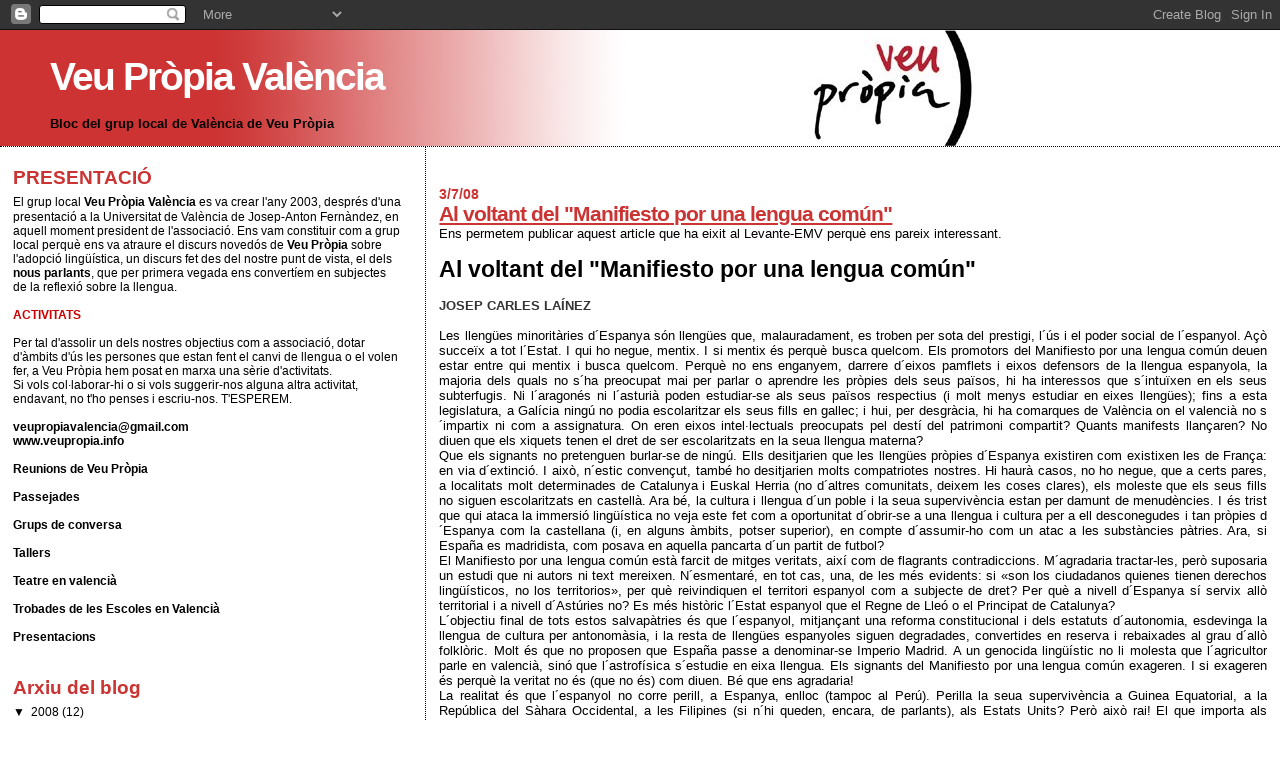

--- FILE ---
content_type: text/html; charset=UTF-8
request_url: https://veupropiavalencia.blogspot.com/2008/
body_size: 15289
content:
<!DOCTYPE html>
<html dir='ltr'>
<head>
<link href='https://www.blogger.com/static/v1/widgets/2944754296-widget_css_bundle.css' rel='stylesheet' type='text/css'/>
<meta content='text/html; charset=UTF-8' http-equiv='Content-Type'/>
<meta content='blogger' name='generator'/>
<link href='https://veupropiavalencia.blogspot.com/favicon.ico' rel='icon' type='image/x-icon'/>
<link href='http://veupropiavalencia.blogspot.com/2008/' rel='canonical'/>
<link rel="alternate" type="application/atom+xml" title="Veu Pròpia València - Atom" href="https://veupropiavalencia.blogspot.com/feeds/posts/default" />
<link rel="alternate" type="application/rss+xml" title="Veu Pròpia València - RSS" href="https://veupropiavalencia.blogspot.com/feeds/posts/default?alt=rss" />
<link rel="service.post" type="application/atom+xml" title="Veu Pròpia València - Atom" href="https://www.blogger.com/feeds/4591925357043209782/posts/default" />
<!--Can't find substitution for tag [blog.ieCssRetrofitLinks]-->
<meta content='http://veupropiavalencia.blogspot.com/2008/' property='og:url'/>
<meta content='Veu Pròpia València' property='og:title'/>
<meta content='Bloc del grup local de València de Veu Pròpia' property='og:description'/>
<title>Veu Pròpia València: 2008</title>
<style id='page-skin-1' type='text/css'><!--
/*
* Blogger Template Style
*
* Sand Dollar
* by Jason Sutter
* Updated by Blogger Team
*/
body {
margin:0px;
padding:0px;
background:#ffffff;
color:#000000;
font-size: small;
}
#outer-wrapper {
font:normal normal 100% Arial, sans-serif;
}
a {
color:#CC3333;
}
a:hover {
color:#CC3333;
}
a img {
border-width: 0;
}
#content-wrapper {
padding-top: 0;
padding-right: 1em;
padding-bottom: 0;
padding-left: 1em;
}
@media all  {
div#main {
float:right;
width:66%;
padding-top:30px;
padding-right:0;
padding-bottom:10px;
padding-left:1em;
border-left:dotted 1px #000000;
word-wrap: break-word; /* fix for long text breaking sidebar float in IE */
overflow: hidden;     /* fix for long non-text content breaking IE sidebar float */
}
div#sidebar {
margin-top:20px;
margin-right:0px;
margin-bottom:0px;
margin-left:0;
padding:0px;
text-align:left;
float: left;
width: 31%;
word-wrap: break-word; /* fix for long text breaking sidebar float in IE */
overflow: hidden;     /* fix for long non-text content breaking IE sidebar float */
}
}
@media handheld  {
div#main {
float:none;
width:90%;
}
div#sidebar {
padding-top:30px;
padding-right:7%;
padding-bottom:10px;
padding-left:3%;
}
}
#header {
padding-top:0px;
padding-right:0px;
padding-bottom:0px;
padding-left:0px;
margin-top:0px;
margin-right:0px;
margin-bottom:0px;
margin-left:0px;
border-bottom:dotted 1px #000000;
background:#ffffff;
}
h1 a:link  {
text-decoration:none;
color:#ffffff
}
h1 a:visited  {
text-decoration:none;
color:#ffffff
}
h1,h2,h3 {
margin: 0;
}
h1 {
padding-top:25px;
padding-right:0px;
padding-bottom:10px;
padding-left:5%;
color:#ffffff;
background:#CC3333;
font:normal bold 300% Arial, sans-serif;
letter-spacing:-2px;
}
h3.post-title {
color:#CC3333;
font:normal bold 160% Arial, sans-serif;
letter-spacing:-1px;
}
h3.post-title a,
h3.post-title a:visited {
color: #CC3333;
}
h2.date-header  {
margin-top:10px;
margin-right:0px;
margin-bottom:0px;
margin-left:0px;
color:#CC3333;
font: normal bold 105% Arial, sans-serif;
}
h4 {
color:#aa0033;
}
#sidebar h2 {
color:#CC3333;
margin:0px;
padding:0px;
font:normal bold 150% Arial, sans-serif;
}
#sidebar .widget {
margin-top:0px;
margin-right:0px;
margin-bottom:33px;
margin-left:0px;
padding-top:0px;
padding-right:0px;
padding-bottom:0px;
padding-left:0px;
font-size:95%;
}
#sidebar ul {
list-style-type:none;
padding-left: 0;
margin-top: 0;
}
#sidebar li {
margin-top:0px;
margin-right:0px;
margin-bottom:0px;
margin-left:0px;
padding-top:0px;
padding-right:0px;
padding-bottom:0px;
padding-left:0px;
list-style-type:none;
font-size:95%;
}
.description {
padding:0px;
margin-top:7px;
margin-right:12%;
margin-bottom:7px;
margin-left:5%;
color:#000000;
background:transparent;
font:bold 100% Verdana,Sans-Serif;
}
.post {
margin-top:0px;
margin-right:0px;
margin-bottom:30px;
margin-left:0px;
}
.post strong {
color:#000000;
font-weight:bold;
}
pre,code {
color:#000000;
}
strike {
color:#000000;
}
.post-footer  {
padding:0px;
margin:0px;
color:#000000;
font-size:80%;
}
.post-footer a {
border:none;
color:#CC3333;
text-decoration:none;
}
.post-footer a:hover {
text-decoration:underline;
}
#comments {
padding:0px;
font-size:110%;
font-weight:bold;
}
.comment-author {
margin-top: 10px;
}
.comment-body {
font-size:100%;
font-weight:normal;
color:black;
}
.comment-footer {
padding-bottom:20px;
color:#000000;
font-size:80%;
font-weight:normal;
display:inline;
margin-right:10px
}
.deleted-comment  {
font-style:italic;
color:gray;
}
.comment-link  {
margin-left:.6em;
}
.profile-textblock {
clear: both;
margin-left: 0;
}
.profile-img {
float: left;
margin-top: 0;
margin-right: 5px;
margin-bottom: 5px;
margin-left: 0;
border: 2px solid #CC3333;
}
#sidebar a:link  {
color:#000000;
text-decoration:none;
}
#sidebar a:active  {
color:#ff0000;
text-decoration:none;
}
#sidebar a:visited  {
color:sidebarlinkcolor;
text-decoration:none;
}
#sidebar a:hover {
color:#CC3333;
text-decoration:none;
}
.feed-links {
clear: both;
line-height: 2.5em;
}
#blog-pager-newer-link {
float: left;
}
#blog-pager-older-link {
float: right;
}
#blog-pager {
text-align: center;
}
.clear {
clear: both;
}
.widget-content {
margin-top: 0.5em;
}
/** Tweaks for layout editor preview */
body#layout #outer-wrapper {
margin-top: 0;
}
body#layout #main,
body#layout #sidebar {
margin-top: 10px;
padding-top: 0;
}

--></style>
<link href='https://www.blogger.com/dyn-css/authorization.css?targetBlogID=4591925357043209782&amp;zx=6efbd81b-5eae-4031-b92f-563d0a7f18ab' media='none' onload='if(media!=&#39;all&#39;)media=&#39;all&#39;' rel='stylesheet'/><noscript><link href='https://www.blogger.com/dyn-css/authorization.css?targetBlogID=4591925357043209782&amp;zx=6efbd81b-5eae-4031-b92f-563d0a7f18ab' rel='stylesheet'/></noscript>
<meta name='google-adsense-platform-account' content='ca-host-pub-1556223355139109'/>
<meta name='google-adsense-platform-domain' content='blogspot.com'/>

</head>
<body>
<div class='navbar section' id='navbar'><div class='widget Navbar' data-version='1' id='Navbar1'><script type="text/javascript">
    function setAttributeOnload(object, attribute, val) {
      if(window.addEventListener) {
        window.addEventListener('load',
          function(){ object[attribute] = val; }, false);
      } else {
        window.attachEvent('onload', function(){ object[attribute] = val; });
      }
    }
  </script>
<div id="navbar-iframe-container"></div>
<script type="text/javascript" src="https://apis.google.com/js/platform.js"></script>
<script type="text/javascript">
      gapi.load("gapi.iframes:gapi.iframes.style.bubble", function() {
        if (gapi.iframes && gapi.iframes.getContext) {
          gapi.iframes.getContext().openChild({
              url: 'https://www.blogger.com/navbar/4591925357043209782?origin\x3dhttps://veupropiavalencia.blogspot.com',
              where: document.getElementById("navbar-iframe-container"),
              id: "navbar-iframe"
          });
        }
      });
    </script><script type="text/javascript">
(function() {
var script = document.createElement('script');
script.type = 'text/javascript';
script.src = '//pagead2.googlesyndication.com/pagead/js/google_top_exp.js';
var head = document.getElementsByTagName('head')[0];
if (head) {
head.appendChild(script);
}})();
</script>
</div></div>
<div id='outer-wrapper'><div id='wrap2'>
<!-- skip links for text browsers -->
<span id='skiplinks' style='display:none;'>
<a href='#main'>skip to main </a> |
      <a href='#sidebar'>skip to sidebar</a>
</span>
<div id='header-wrapper'>
<div class='header section' id='header'><div class='widget Header' data-version='1' id='Header1'>
<div id="header-inner" style="background-image: url(&quot;//photos1.blogger.com/x/blogger2/5686/560537763310938/1600/z/378020/gse_multipart31287.jpg&quot;); background-position: left; width: 1000px; min-height: 116px; _height: 116px; background-repeat: no-repeat; ">
<div class='titlewrapper' style='background: transparent'>
<h1 class='title' style='background: transparent; border-width: 0px'>
<a href='https://veupropiavalencia.blogspot.com/'>
Veu Pròpia València
</a>
</h1>
</div>
<div class='descriptionwrapper'>
<p class='description'><span>Bloc del grup local de València de Veu Pròpia</span></p>
</div>
</div>
</div></div>
</div>
<div id='content-wrapper'>
<div id='crosscol-wrapper' style='text-align:center'>
<div class='crosscol no-items section' id='crosscol'></div>
</div>
<div id='main-wrapper'>
<div class='main section' id='main'><div class='widget Blog' data-version='1' id='Blog1'>
<div class='blog-posts hfeed'>

          <div class="date-outer">
        
<h2 class='date-header'><span>3/7/08</span></h2>

          <div class="date-posts">
        
<div class='post-outer'>
<div class='post hentry uncustomized-post-template' itemprop='blogPost' itemscope='itemscope' itemtype='http://schema.org/BlogPosting'>
<meta content='4591925357043209782' itemprop='blogId'/>
<meta content='6893756509387452424' itemprop='postId'/>
<a name='6893756509387452424'></a>
<h3 class='post-title entry-title' itemprop='name'>
<a href='https://veupropiavalencia.blogspot.com/2008/07/al-voltant-del-manifiesto-por-una.html'>Al voltant del "Manifiesto por una lengua común"</a>
</h3>
<div class='post-header'>
<div class='post-header-line-1'></div>
</div>
<div class='post-body entry-content' id='post-body-6893756509387452424' itemprop='description articleBody'>
Ens permetem publicar aquest article que ha eixit al Levante-EMV perquè ens pareix interessant.<br /><br /><span style="font-weight: bold;font-size:180%;" >Al voltant del "Manifiesto por una lengua común"</span><br /><b style="color: rgb(51, 51, 51);"><br />JOSEP CARLES LAÍNEZ</b><br /><br /><div style="text-align: justify;">Les llengües minoritàries d&#180;Espanya són llengües que, malauradament, es troben per sota del prestigi, l&#180;ús i el poder social de l&#180;espanyol. Açò succeïx a tot l&#180;Estat. I qui ho negue, mentix. I si mentix és perquè busca quelcom. Els promotors del Manifiesto por una lengua común deuen estar entre qui mentix i busca quelcom. Perquè no ens enganyem, darrere d&#180;eixos pamflets i eixos defensors de la llengua espanyola, la majoria dels quals no s&#180;ha preocupat mai per parlar o aprendre les pròpies dels seus països, hi ha interessos que s&#180;intuïxen en els seus subterfugis. Ni l&#180;aragonés ni l&#180;asturià poden estudiar-se als seus països respectius (i molt menys estudiar en eixes llengües); fins a esta legislatura, a Galícia ningú no podia escolaritzar els seus fills en gallec; i hui, per desgràcia, hi ha comarques de València on el valencià no s&#180;impartix ni com a assignatura. On eren eixos intel&#183;lectuals preocupats pel destí del patrimoni compartit? Quants manifests llançaren? No diuen que els xiquets tenen el dret de ser escolaritzats en la seua llengua materna?<br />Que els signants no pretenguen burlar-se de ningú. Ells desitjarien que les llengües pròpies d&#180;Espanya existiren com existixen les de França: en via d&#180;extinció. I això, n&#180;estic convençut, també ho desitjarien molts compatriotes nostres. Hi haurà casos, no ho negue, que a certs pares, a localitats molt determinades de Catalunya i Euskal Herria (no d&#180;altres comunitats, deixem les coses clares), els moleste que els seus fills no siguen escolaritzats en castellà. Ara bé, la cultura i llengua d&#180;un poble i la seua supervivència estan per damunt de menudències. I és trist que qui ataca la immersió lingüística no veja este fet com a oportunitat d&#180;obrir-se a una llengua i cultura per a ell desconegudes i tan pròpies d&#180;Espanya com la castellana (i, en alguns àmbits, potser superior), en compte d&#180;assumir-ho com un atac a les substàncies pàtries. Ara, si España es madridista, com posava en aquella pancarta d&#180;un partit de futbol?<br />El Manifiesto por una lengua común està farcit de mitges veritats, així com de flagrants contradiccions. M&#180;agradaria tractar-les, però suposaria un estudi que ni autors ni text mereixen. N&#180;esmentaré, en tot cas, una, de les més evidents: si &#171;son los ciudadanos quienes tienen derechos lingüísticos, no los territorios&#187;, per què reivindiquen el territori espanyol com a subjecte de dret? Per què a nivell d&#180;Espanya sí servix allò territorial i a nivell d&#180;Astúries no? Es més històric l&#180;Estat espanyol que el Regne de Lleó o el Principat de Catalunya?<br />L&#180;objectiu final de tots estos salvapàtries és que l&#180;espanyol, mitjançant una reforma constitucional i dels estatuts d&#180;autonomia, esdevinga la llengua de cultura per antonomàsia, i la resta de llengües espanyoles siguen degradades, convertides en reserva i rebaixades al grau d&#180;allò folklòric. Molt és que no proposen que España passe a denominar-se Imperio Madrid. A un genocida lingüístic no li molesta que l&#180;agricultor parle en valencià, sinó que l&#180;astrofísica s&#180;estudie en eixa llengua. Els signants del Manifiesto por una lengua común exageren. I si exageren és perquè la veritat no és (que no és) com diuen. Bé que ens agradaria!<br />La realitat és que l&#180;espanyol no corre perill, a Espanya, enlloc (tampoc al Perú). Perilla la seua supervivència a Guinea Equatorial, a la República del Sàhara Occidental, a les Filipines (si n&#180;hi queden, encara, de parlants), als Estats Units? Però això rai! El que importa als patriotes és que Catalunya, Galícia, etc., perden les seues llengües, perquè en llur ceguesa no poden tolerar la diversitat en els seus múltiples matisos, ni la igualtat dels ciutadans. Però, sobretot, són incapaços d&#180;imaginar una Espanya rica, tolerant i plurilingüe. Qui és, doncs, el perill?<br /></div><br /><div style="text-align: right;">Publicat al Levante-EMV del 3 de juliol de 2008.<br /></div>
<div style='clear: both;'></div>
</div>
<div class='post-footer'>
<div class='post-footer-line post-footer-line-1'>
<span class='post-author vcard'>
Publicat per
<span class='fn' itemprop='author' itemscope='itemscope' itemtype='http://schema.org/Person'>
<span itemprop='name'>Veu Pròpia València</span>
</span>
</span>
<span class='post-timestamp'>
a
<meta content='http://veupropiavalencia.blogspot.com/2008/07/al-voltant-del-manifiesto-por-una.html' itemprop='url'/>
<a class='timestamp-link' href='https://veupropiavalencia.blogspot.com/2008/07/al-voltant-del-manifiesto-por-una.html' rel='bookmark' title='permanent link'><abbr class='published' itemprop='datePublished' title='2008-07-03T22:18:00+02:00'>22:18</abbr></a>
</span>
<span class='post-comment-link'>
<a class='comment-link' href='https://www.blogger.com/comment/fullpage/post/4591925357043209782/6893756509387452424' onclick=''>
3 comentaris:
  </a>
</span>
<span class='post-icons'>
<span class='item-control blog-admin pid-1094219604'>
<a href='https://www.blogger.com/post-edit.g?blogID=4591925357043209782&postID=6893756509387452424&from=pencil' title='Modificar el missatge'>
<img alt='' class='icon-action' height='18' src='https://resources.blogblog.com/img/icon18_edit_allbkg.gif' width='18'/>
</a>
</span>
</span>
<div class='post-share-buttons goog-inline-block'>
</div>
</div>
<div class='post-footer-line post-footer-line-2'>
<span class='post-labels'>
</span>
</div>
<div class='post-footer-line post-footer-line-3'>
<span class='post-location'>
</span>
</div>
</div>
</div>
</div>

          </div></div>
        

          <div class="date-outer">
        
<h2 class='date-header'><span>28/5/08</span></h2>

          <div class="date-posts">
        
<div class='post-outer'>
<div class='post hentry uncustomized-post-template' itemprop='blogPost' itemscope='itemscope' itemtype='http://schema.org/BlogPosting'>
<meta content='4591925357043209782' itemprop='blogId'/>
<meta content='211890631060765692' itemprop='postId'/>
<a name='211890631060765692'></a>
<h3 class='post-title entry-title' itemprop='name'>
<a href='https://veupropiavalencia.blogspot.com/2008/05/passejada-per-lhorta.html'>PASSEJADA PER L'HORTA</a>
</h3>
<div class='post-header'>
<div class='post-header-line-1'></div>
</div>
<div class='post-body entry-content' id='post-body-211890631060765692' itemprop='description articleBody'>
<strong>El diumenge 8 de juny farem una passejada per l'horta que començarà a les 10 del matí al camí de Montcada i finalitzarà al voltant de les 12&#180;30 al mateix lloc d'eixida. Anirem fins a Borbotó (antiga alqueria àrab) on esmorzarem a la plaça de la Morera. </strong><strong>Coneixerem les antigues alqueries i com s'hi vivia, els cultius i treballs tradicionals (xufa, tabac, morera... ) i el desenvolupament de l'horta amb el pas del temps.</strong> <br /><strong>El preu per persona és de 4 euros.</strong><br /><strong></strong><br />El recorregut total serà d'uns 7 kms per camins a la vora de l'horta, d'una gran bellesa paisatgística.<br />No oblideu portar l'esmorzar (entrepà o el que vulgueu) i aigua, així com una gorra o un barret si fa sol.<br /><div>   </div><strong>El punt exacte des d'on eixirem serà el Camí de Montcada amb el carrer Riu Bidasoa</strong> (hi ha enfront un solar amb una alqueria per a poder aparcar qui vulga apropar-se amb cotxe). També podeu anar amb autobús o amb bici. La línia que porta al Camí de Montcada es la 26, que pot agafar-se al centre, al carrer Poeta Querol.<br /><br />Si voleu vindre, confirmeu l'assistència al correu electrònic veupropiavalencia@gmail.com<br /><div style="text-align: justify;"> </div><br /><div style="text-align: justify;"> </div><strong></strong>
<div style='clear: both;'></div>
</div>
<div class='post-footer'>
<div class='post-footer-line post-footer-line-1'>
<span class='post-author vcard'>
Publicat per
<span class='fn' itemprop='author' itemscope='itemscope' itemtype='http://schema.org/Person'>
<span itemprop='name'>Veu Pròpia València</span>
</span>
</span>
<span class='post-timestamp'>
a
<meta content='http://veupropiavalencia.blogspot.com/2008/05/passejada-per-lhorta.html' itemprop='url'/>
<a class='timestamp-link' href='https://veupropiavalencia.blogspot.com/2008/05/passejada-per-lhorta.html' rel='bookmark' title='permanent link'><abbr class='published' itemprop='datePublished' title='2008-05-28T18:25:00+02:00'>18:25</abbr></a>
</span>
<span class='post-comment-link'>
<a class='comment-link' href='https://www.blogger.com/comment/fullpage/post/4591925357043209782/211890631060765692' onclick=''>
1 comentari:
  </a>
</span>
<span class='post-icons'>
<span class='item-control blog-admin pid-1094219604'>
<a href='https://www.blogger.com/post-edit.g?blogID=4591925357043209782&postID=211890631060765692&from=pencil' title='Modificar el missatge'>
<img alt='' class='icon-action' height='18' src='https://resources.blogblog.com/img/icon18_edit_allbkg.gif' width='18'/>
</a>
</span>
</span>
<div class='post-share-buttons goog-inline-block'>
</div>
</div>
<div class='post-footer-line post-footer-line-2'>
<span class='post-labels'>
</span>
</div>
<div class='post-footer-line post-footer-line-3'>
<span class='post-location'>
</span>
</div>
</div>
</div>
</div>

          </div></div>
        

          <div class="date-outer">
        
<h2 class='date-header'><span>10/5/08</span></h2>

          <div class="date-posts">
        
<div class='post-outer'>
<div class='post hentry uncustomized-post-template' itemprop='blogPost' itemscope='itemscope' itemtype='http://schema.org/BlogPosting'>
<meta content='4591925357043209782' itemprop='blogId'/>
<meta content='1821624319685249321' itemprop='postId'/>
<a name='1821624319685249321'></a>
<h3 class='post-title entry-title' itemprop='name'>
<a href='https://veupropiavalencia.blogspot.com/2008/05/ajornament-de-la-passejada-republicana.html'>AJORNAMENT DE LA PASSEJADA DEL 8 DE MAIG</a>
</h3>
<div class='post-header'>
<div class='post-header-line-1'></div>
</div>
<div class='post-body entry-content' id='post-body-1821624319685249321' itemprop='description articleBody'>
<div style="text-align: justify;">Hola a tots!<br />Hem decidit ajornar la passejada d'aquest diumenge 11 de maig, per al diumenge 18 de maig, ja que sembla que demà continuarà plovent.<br />L'hora i el lloc seran els mateixos, a les 11 h. del matí,  a la porta de l'ajuntament de València.<br />Us esperem.<br /></div>
<div style='clear: both;'></div>
</div>
<div class='post-footer'>
<div class='post-footer-line post-footer-line-1'>
<span class='post-author vcard'>
Publicat per
<span class='fn' itemprop='author' itemscope='itemscope' itemtype='http://schema.org/Person'>
<span itemprop='name'>Veu Pròpia València</span>
</span>
</span>
<span class='post-timestamp'>
a
<meta content='http://veupropiavalencia.blogspot.com/2008/05/ajornament-de-la-passejada-republicana.html' itemprop='url'/>
<a class='timestamp-link' href='https://veupropiavalencia.blogspot.com/2008/05/ajornament-de-la-passejada-republicana.html' rel='bookmark' title='permanent link'><abbr class='published' itemprop='datePublished' title='2008-05-10T13:37:00+02:00'>13:37</abbr></a>
</span>
<span class='post-comment-link'>
<a class='comment-link' href='https://www.blogger.com/comment/fullpage/post/4591925357043209782/1821624319685249321' onclick=''>
1 comentari:
  </a>
</span>
<span class='post-icons'>
<span class='item-control blog-admin pid-1094219604'>
<a href='https://www.blogger.com/post-edit.g?blogID=4591925357043209782&postID=1821624319685249321&from=pencil' title='Modificar el missatge'>
<img alt='' class='icon-action' height='18' src='https://resources.blogblog.com/img/icon18_edit_allbkg.gif' width='18'/>
</a>
</span>
</span>
<div class='post-share-buttons goog-inline-block'>
</div>
</div>
<div class='post-footer-line post-footer-line-2'>
<span class='post-labels'>
</span>
</div>
<div class='post-footer-line post-footer-line-3'>
<span class='post-location'>
</span>
</div>
</div>
</div>
</div>

          </div></div>
        

          <div class="date-outer">
        
<h2 class='date-header'><span>8/5/08</span></h2>

          <div class="date-posts">
        
<div class='post-outer'>
<div class='post hentry uncustomized-post-template' itemprop='blogPost' itemscope='itemscope' itemtype='http://schema.org/BlogPosting'>
<meta content='4591925357043209782' itemprop='blogId'/>
<meta content='7658074124185977600' itemprop='postId'/>
<a name='7658074124185977600'></a>
<h3 class='post-title entry-title' itemprop='name'>
<a href='https://veupropiavalencia.blogspot.com/2008/05/passejada-per-la-valncia-republicana.html'>PASSEJADA PER LA VALÈNCIA REPUBLICANA</a>
</h3>
<div class='post-header'>
<div class='post-header-line-1'></div>
</div>
<div class='post-body entry-content' id='post-body-7658074124185977600' itemprop='description articleBody'>
<div style="text-align: justify;">Us convidem a participar a la pròxima activitat que organitza Veu Pròpia. En aquesta ocasió, comptarem amb Akal, un guia experimentat que fa recorreguts i passejades per València i altres indrets (www.descubreturismo.com). En aquest recorregut, ens explicarà aspectes relacionats amb la València republicana.<span style="font-weight: bold;"></span><br /><span style="font-weight: bold;"></span><br /><span style="font-weight: bold;"></span>L'activitat serà el diumenge 11 de maig i començarà a la porta de l'Ajuntament, a la plaça de  l'Ajuntament de València a les 11 del matí. El preu és de 4 euros. Si estàs interessat a assistir-hi, per favor, confirma assistència a l'adreça veupropiavalencia@gmail.com.<br /><br />T'esperem.</div>
<div style='clear: both;'></div>
</div>
<div class='post-footer'>
<div class='post-footer-line post-footer-line-1'>
<span class='post-author vcard'>
Publicat per
<span class='fn' itemprop='author' itemscope='itemscope' itemtype='http://schema.org/Person'>
<span itemprop='name'>Veu Pròpia València</span>
</span>
</span>
<span class='post-timestamp'>
a
<meta content='http://veupropiavalencia.blogspot.com/2008/05/passejada-per-la-valncia-republicana.html' itemprop='url'/>
<a class='timestamp-link' href='https://veupropiavalencia.blogspot.com/2008/05/passejada-per-la-valncia-republicana.html' rel='bookmark' title='permanent link'><abbr class='published' itemprop='datePublished' title='2008-05-08T19:26:00+02:00'>19:26</abbr></a>
</span>
<span class='post-comment-link'>
<a class='comment-link' href='https://www.blogger.com/comment/fullpage/post/4591925357043209782/7658074124185977600' onclick=''>
Cap comentari:
  </a>
</span>
<span class='post-icons'>
<span class='item-control blog-admin pid-1094219604'>
<a href='https://www.blogger.com/post-edit.g?blogID=4591925357043209782&postID=7658074124185977600&from=pencil' title='Modificar el missatge'>
<img alt='' class='icon-action' height='18' src='https://resources.blogblog.com/img/icon18_edit_allbkg.gif' width='18'/>
</a>
</span>
</span>
<div class='post-share-buttons goog-inline-block'>
</div>
</div>
<div class='post-footer-line post-footer-line-2'>
<span class='post-labels'>
</span>
</div>
<div class='post-footer-line post-footer-line-3'>
<span class='post-location'>
</span>
</div>
</div>
</div>
</div>

          </div></div>
        

          <div class="date-outer">
        
<h2 class='date-header'><span>27/4/08</span></h2>

          <div class="date-posts">
        
<div class='post-outer'>
<div class='post hentry uncustomized-post-template' itemprop='blogPost' itemscope='itemscope' itemtype='http://schema.org/BlogPosting'>
<meta content='4591925357043209782' itemprop='blogId'/>
<meta content='2728271902794709561' itemprop='postId'/>
<a name='2728271902794709561'></a>
<h3 class='post-title entry-title' itemprop='name'>
<a href='https://veupropiavalencia.blogspot.com/2008/04/trobada-de-muixerangues.html'>TROBADA DE MUIXERANGUES</a>
</h3>
<div class='post-header'>
<div class='post-header-line-1'></div>
</div>
<div class='post-body entry-content' id='post-body-2728271902794709561' itemprop='description articleBody'>
<p>El dia 17 de maig de 2008, a la plaça major d'Algemesí, a les 19:30 h, tindrà lloc la Trobada de Muixerangues d'enguany.</p> <p>Actuen:</p> <p>Muixeranga d'Algemesí (blau i roig)</p> <p>Nova Muixeranga d'Algemesí (verd i roig)</p> <p>Colla Castellera Xiquets de Tarragona</p> <p>Colla Castellera Sagals d'Osona (de Vic)</p> <p>El següent cap de setmana (24-25 de Maig) es farà un Aplec de Dolçainers valencians, amb una estimació d'uns 600 músics.</p> <p>El cap de setmana del 31 de maig- 1 de juny, una Trobada de ball de Boleros.</p> <p>Previsiblement el 14 de Juny, dins la fira de Sant Onofre, es farà el IV Aplec de Muixerangues, amb participació de la Nova Muixeranga d'Algemesí, els Negrets de l'Alcúdia, la Muixeranga de Sueca i per confirmar la Muixeranga de la Safor i el Ball dels Locos de l'Olleria.</p>No us ho penseu dues vegades, animeu-vos i vingueu a veure-ho.  La Muixeranga és un espectacle que no us podeu  perdre.<br /><p><br /></p>
<div style='clear: both;'></div>
</div>
<div class='post-footer'>
<div class='post-footer-line post-footer-line-1'>
<span class='post-author vcard'>
Publicat per
<span class='fn' itemprop='author' itemscope='itemscope' itemtype='http://schema.org/Person'>
<span itemprop='name'>Veu Pròpia València</span>
</span>
</span>
<span class='post-timestamp'>
a
<meta content='http://veupropiavalencia.blogspot.com/2008/04/trobada-de-muixerangues.html' itemprop='url'/>
<a class='timestamp-link' href='https://veupropiavalencia.blogspot.com/2008/04/trobada-de-muixerangues.html' rel='bookmark' title='permanent link'><abbr class='published' itemprop='datePublished' title='2008-04-27T20:32:00+02:00'>20:32</abbr></a>
</span>
<span class='post-comment-link'>
<a class='comment-link' href='https://www.blogger.com/comment/fullpage/post/4591925357043209782/2728271902794709561' onclick=''>
Cap comentari:
  </a>
</span>
<span class='post-icons'>
<span class='item-control blog-admin pid-1094219604'>
<a href='https://www.blogger.com/post-edit.g?blogID=4591925357043209782&postID=2728271902794709561&from=pencil' title='Modificar el missatge'>
<img alt='' class='icon-action' height='18' src='https://resources.blogblog.com/img/icon18_edit_allbkg.gif' width='18'/>
</a>
</span>
</span>
<div class='post-share-buttons goog-inline-block'>
</div>
</div>
<div class='post-footer-line post-footer-line-2'>
<span class='post-labels'>
</span>
</div>
<div class='post-footer-line post-footer-line-3'>
<span class='post-location'>
</span>
</div>
</div>
</div>
</div>

          </div></div>
        

          <div class="date-outer">
        
<h2 class='date-header'><span>5/4/08</span></h2>

          <div class="date-posts">
        
<div class='post-outer'>
<div class='post hentry uncustomized-post-template' itemprop='blogPost' itemscope='itemscope' itemtype='http://schema.org/BlogPosting'>
<meta content='4591925357043209782' itemprop='blogId'/>
<meta content='1863083937507645992' itemprop='postId'/>
<a name='1863083937507645992'></a>
<h3 class='post-title entry-title' itemprop='name'>
<a href='https://veupropiavalencia.blogspot.com/2008/04/trobades-descoles-en-valenci-2008.html'>TROBADES D'ESCOLES EN VALENCIÀ 2008</a>
</h3>
<div class='post-header'>
<div class='post-header-line-1'></div>
</div>
<div class='post-body entry-content' id='post-body-1863083937507645992' itemprop='description articleBody'>
Com cada any, Veu Pròpia estarà en la festa per la llengua que celebra Escola Valenciana quan arriba la primavera. Si vols parlar amb nosaltres o conèixer-nos millor, aquesta serà una bona ocasió. Estarem amb les taules d'associacions a les Trobades de València, l'Horta Nord i l'Horta Sud.<br /><br />20 d'abril:<br />Trobada de l'Horta Nord a Museros.<br />27 d'abril:<br />Trobada de València. Barri d'Aiora-Camins al Grau.<br />10 de maig:<br />Trobada de l'Horta Sud a Albal.<br />Més informació:<br /><a href="http://fev.link-siti.com/modules.php?name=News&amp;file=article&amp;sid=796">http://fev.link-siti.com/modules.php?name=News&amp;file=article&amp;sid=796<br /></a><br />Vine i gaudiràs d'un dia de festa amb Escola Valenciana i altres entitats per  la llengua. Hi haurà cercaviles, tallers per als més menuts, concerts de música en valencià...<br />T'esperem.
<div style='clear: both;'></div>
</div>
<div class='post-footer'>
<div class='post-footer-line post-footer-line-1'>
<span class='post-author vcard'>
Publicat per
<span class='fn' itemprop='author' itemscope='itemscope' itemtype='http://schema.org/Person'>
<span itemprop='name'>Veu Pròpia València</span>
</span>
</span>
<span class='post-timestamp'>
a
<meta content='http://veupropiavalencia.blogspot.com/2008/04/trobades-descoles-en-valenci-2008.html' itemprop='url'/>
<a class='timestamp-link' href='https://veupropiavalencia.blogspot.com/2008/04/trobades-descoles-en-valenci-2008.html' rel='bookmark' title='permanent link'><abbr class='published' itemprop='datePublished' title='2008-04-05T14:31:00+02:00'>14:31</abbr></a>
</span>
<span class='post-comment-link'>
<a class='comment-link' href='https://www.blogger.com/comment/fullpage/post/4591925357043209782/1863083937507645992' onclick=''>
Cap comentari:
  </a>
</span>
<span class='post-icons'>
<span class='item-control blog-admin pid-1094219604'>
<a href='https://www.blogger.com/post-edit.g?blogID=4591925357043209782&postID=1863083937507645992&from=pencil' title='Modificar el missatge'>
<img alt='' class='icon-action' height='18' src='https://resources.blogblog.com/img/icon18_edit_allbkg.gif' width='18'/>
</a>
</span>
</span>
<div class='post-share-buttons goog-inline-block'>
</div>
</div>
<div class='post-footer-line post-footer-line-2'>
<span class='post-labels'>
</span>
</div>
<div class='post-footer-line post-footer-line-3'>
<span class='post-location'>
</span>
</div>
</div>
</div>
</div>
<div class='post-outer'>
<div class='post hentry uncustomized-post-template' itemprop='blogPost' itemscope='itemscope' itemtype='http://schema.org/BlogPosting'>
<meta content='4591925357043209782' itemprop='blogId'/>
<meta content='3513053998821795921' itemprop='postId'/>
<a name='3513053998821795921'></a>
<h3 class='post-title entry-title' itemprop='name'>
<a href='https://veupropiavalencia.blogspot.com/2008/04/sopar-de-la-colla-potica.html'>SOPAR DE LA COLLA POÈTICA</a>
</h3>
<div class='post-header'>
<div class='post-header-line-1'></div>
</div>
<div class='post-body entry-content' id='post-body-3513053998821795921' itemprop='description articleBody'>
<div><span style=";font-family:Arial;font-size:100%;"  >El dijous 10 d'abril, a partir de les 20.30 h  al bar de la Societat Coral el Micalet, e</span><span style=";font-family:Arial;font-size:100%;"  >ls membres de la Colla Poètica interpretaran uns poemes  d'Ovidi Montllor</span><span style=";font-family:Arial;font-size:100%;"  > i </span><span style=";font-family:Arial;font-size:100%;"  >Enric Cassassús</span><span style=";font-family:Arial;font-size:100%;"  > farà algunes cançons.</span><span style=";font-family:Arial;font-size:100%;"  > Es prepararà un soparet d'entre 7 i 10  euros.<br />Si voleu anar, podeu dir-li-ho a Enric (bar del Micalet) o a Joanvi Cubedo (tiovicent@ono.com, o 607375382).<br />Esperem que us agrade la proposta i que us hi apunteu.<br /></span></div> <div><span style=";font-family:Arial;font-size:85%;"  ><span style="font-size:100%;"><br /></span><br /></span></div>
<div style='clear: both;'></div>
</div>
<div class='post-footer'>
<div class='post-footer-line post-footer-line-1'>
<span class='post-author vcard'>
Publicat per
<span class='fn' itemprop='author' itemscope='itemscope' itemtype='http://schema.org/Person'>
<span itemprop='name'>Veu Pròpia València</span>
</span>
</span>
<span class='post-timestamp'>
a
<meta content='http://veupropiavalencia.blogspot.com/2008/04/sopar-de-la-colla-potica.html' itemprop='url'/>
<a class='timestamp-link' href='https://veupropiavalencia.blogspot.com/2008/04/sopar-de-la-colla-potica.html' rel='bookmark' title='permanent link'><abbr class='published' itemprop='datePublished' title='2008-04-05T13:42:00+02:00'>13:42</abbr></a>
</span>
<span class='post-comment-link'>
<a class='comment-link' href='https://www.blogger.com/comment/fullpage/post/4591925357043209782/3513053998821795921' onclick=''>
Cap comentari:
  </a>
</span>
<span class='post-icons'>
<span class='item-control blog-admin pid-1094219604'>
<a href='https://www.blogger.com/post-edit.g?blogID=4591925357043209782&postID=3513053998821795921&from=pencil' title='Modificar el missatge'>
<img alt='' class='icon-action' height='18' src='https://resources.blogblog.com/img/icon18_edit_allbkg.gif' width='18'/>
</a>
</span>
</span>
<div class='post-share-buttons goog-inline-block'>
</div>
</div>
<div class='post-footer-line post-footer-line-2'>
<span class='post-labels'>
</span>
</div>
<div class='post-footer-line post-footer-line-3'>
<span class='post-location'>
</span>
</div>
</div>
</div>
</div>

          </div></div>
        

          <div class="date-outer">
        
<h2 class='date-header'><span>1/4/08</span></h2>

          <div class="date-posts">
        
<div class='post-outer'>
<div class='post hentry uncustomized-post-template' itemprop='blogPost' itemscope='itemscope' itemtype='http://schema.org/BlogPosting'>
<meta content='4591925357043209782' itemprop='blogId'/>
<meta content='7607193901536890492' itemprop='postId'/>
<a name='7607193901536890492'></a>
<h3 class='post-title entry-title' itemprop='name'>
<a href='https://veupropiavalencia.blogspot.com/2008/04/reuni-veu-prpia-4-dabril.html'>REUNIÓ VEU PRÒPIA 4 D'ABRIL</a>
</h3>
<div class='post-header'>
<div class='post-header-line-1'></div>
</div>
<div class='post-body entry-content' id='post-body-7607193901536890492' itemprop='description articleBody'>
Us convidem a la pròxima reunió de Veu Pròpia que tindrà lloc a la Societat Coral el Micalet, el divendres 4 d'abril a les 19h. El Micalet es troba al C/Guillem de Castro, 73 i ens solem reunir al bar, en primera convocatòria, després ja entrem a una sala. Si vols vindre, busca'ns o pregunta per nosaltres a l'entrada. També pots avisar-nos de la teua visita escrivint a l'adreça, veupropiavalencia@gmail.com.<br /><br />Estàs convidat, t'esperem!
<div style='clear: both;'></div>
</div>
<div class='post-footer'>
<div class='post-footer-line post-footer-line-1'>
<span class='post-author vcard'>
Publicat per
<span class='fn' itemprop='author' itemscope='itemscope' itemtype='http://schema.org/Person'>
<span itemprop='name'>Veu Pròpia València</span>
</span>
</span>
<span class='post-timestamp'>
a
<meta content='http://veupropiavalencia.blogspot.com/2008/04/reuni-veu-prpia-4-dabril.html' itemprop='url'/>
<a class='timestamp-link' href='https://veupropiavalencia.blogspot.com/2008/04/reuni-veu-prpia-4-dabril.html' rel='bookmark' title='permanent link'><abbr class='published' itemprop='datePublished' title='2008-04-01T12:53:00+02:00'>12:53</abbr></a>
</span>
<span class='post-comment-link'>
<a class='comment-link' href='https://www.blogger.com/comment/fullpage/post/4591925357043209782/7607193901536890492' onclick=''>
Cap comentari:
  </a>
</span>
<span class='post-icons'>
<span class='item-control blog-admin pid-1094219604'>
<a href='https://www.blogger.com/post-edit.g?blogID=4591925357043209782&postID=7607193901536890492&from=pencil' title='Modificar el missatge'>
<img alt='' class='icon-action' height='18' src='https://resources.blogblog.com/img/icon18_edit_allbkg.gif' width='18'/>
</a>
</span>
</span>
<div class='post-share-buttons goog-inline-block'>
</div>
</div>
<div class='post-footer-line post-footer-line-2'>
<span class='post-labels'>
</span>
</div>
<div class='post-footer-line post-footer-line-3'>
<span class='post-location'>
</span>
</div>
</div>
</div>
</div>

          </div></div>
        

          <div class="date-outer">
        
<h2 class='date-header'><span>6/3/08</span></h2>

          <div class="date-posts">
        
<div class='post-outer'>
<div class='post hentry uncustomized-post-template' itemprop='blogPost' itemscope='itemscope' itemtype='http://schema.org/BlogPosting'>
<meta content='4591925357043209782' itemprop='blogId'/>
<meta content='6256318564584764803' itemprop='postId'/>
<a name='6256318564584764803'></a>
<h3 class='post-title entry-title' itemprop='name'>
<a href='https://veupropiavalencia.blogspot.com/2008/03/reuni-veu-prpia-7-de-mar.html'>REUNIÓ VEU PRÒPIA 7 DE MARÇ</a>
</h3>
<div class='post-header'>
<div class='post-header-line-1'></div>
</div>
<div class='post-body entry-content' id='post-body-6256318564584764803' itemprop='description articleBody'>
Us convidem a la pròxima reunió de Veu Pròpia que tindrà lloc a la Societat Coral el Micalet, el divendres 7 de març a les 19h. El Micalet es troba al C/Guillem de Castro, 73 i ens solem reunir al bar, en primera convocatòria, després ja entrem a una sala. Si vols vindre, busca'ns o pregunta per nosaltres a l'entrada. També pots avisar-nos de la teua visita escrivint a l'adreça, veupropiavalencia@gmail.com.<br /><br />Estàs convidat, t'esperem!
<div style='clear: both;'></div>
</div>
<div class='post-footer'>
<div class='post-footer-line post-footer-line-1'>
<span class='post-author vcard'>
Publicat per
<span class='fn' itemprop='author' itemscope='itemscope' itemtype='http://schema.org/Person'>
<span itemprop='name'>Veu Pròpia València</span>
</span>
</span>
<span class='post-timestamp'>
a
<meta content='http://veupropiavalencia.blogspot.com/2008/03/reuni-veu-prpia-7-de-mar.html' itemprop='url'/>
<a class='timestamp-link' href='https://veupropiavalencia.blogspot.com/2008/03/reuni-veu-prpia-7-de-mar.html' rel='bookmark' title='permanent link'><abbr class='published' itemprop='datePublished' title='2008-03-06T19:45:00+01:00'>19:45</abbr></a>
</span>
<span class='post-comment-link'>
<a class='comment-link' href='https://www.blogger.com/comment/fullpage/post/4591925357043209782/6256318564584764803' onclick=''>
Cap comentari:
  </a>
</span>
<span class='post-icons'>
<span class='item-control blog-admin pid-1094219604'>
<a href='https://www.blogger.com/post-edit.g?blogID=4591925357043209782&postID=6256318564584764803&from=pencil' title='Modificar el missatge'>
<img alt='' class='icon-action' height='18' src='https://resources.blogblog.com/img/icon18_edit_allbkg.gif' width='18'/>
</a>
</span>
</span>
<div class='post-share-buttons goog-inline-block'>
</div>
</div>
<div class='post-footer-line post-footer-line-2'>
<span class='post-labels'>
</span>
</div>
<div class='post-footer-line post-footer-line-3'>
<span class='post-location'>
</span>
</div>
</div>
</div>
</div>

          </div></div>
        

          <div class="date-outer">
        
<h2 class='date-header'><span>7/2/08</span></h2>

          <div class="date-posts">
        
<div class='post-outer'>
<div class='post hentry uncustomized-post-template' itemprop='blogPost' itemscope='itemscope' itemtype='http://schema.org/BlogPosting'>
<meta content='4591925357043209782' itemprop='blogId'/>
<meta content='2490746664990119753' itemprop='postId'/>
<a name='2490746664990119753'></a>
<h3 class='post-title entry-title' itemprop='name'>
<a href='https://veupropiavalencia.blogspot.com/2008/02/els-borja-i-la-ciutat-de-valncia.html'>ELS BORJA I LA CIUTAT DE VALÈNCIA</a>
</h3>
<div class='post-header'>
<div class='post-header-line-1'></div>
</div>
<div class='post-body entry-content' id='post-body-2490746664990119753' itemprop='description articleBody'>
Us convidem a participar a la pròxima activitat que organitza Veu Pròpia. En aquesta ocasió, comptarem amb Akal, un guia experimentat que fa recorreguts i passejades per València i altres indrets (www.descubreturismo.com). En aquest recorregut, ens explicarà aspectes relacionats amb la família Borja, i descobrirem l'art i la cultura d'aquella època (segle XV-XVI).<span style="font-weight: bold;"><br /><br /></span>L'activitat serà el diumenge 24 de febrer i començarà a la Llotja de València a les 11 del matí. El  preu és de 4 euros. Si estàs interessat a assistir, per favor, confirma assistència a l'adreça veupropiavalencia@gmail.com.<br /><br />T'esperem.
<div style='clear: both;'></div>
</div>
<div class='post-footer'>
<div class='post-footer-line post-footer-line-1'>
<span class='post-author vcard'>
Publicat per
<span class='fn' itemprop='author' itemscope='itemscope' itemtype='http://schema.org/Person'>
<span itemprop='name'>Veu Pròpia València</span>
</span>
</span>
<span class='post-timestamp'>
a
<meta content='http://veupropiavalencia.blogspot.com/2008/02/els-borja-i-la-ciutat-de-valncia.html' itemprop='url'/>
<a class='timestamp-link' href='https://veupropiavalencia.blogspot.com/2008/02/els-borja-i-la-ciutat-de-valncia.html' rel='bookmark' title='permanent link'><abbr class='published' itemprop='datePublished' title='2008-02-07T20:33:00+01:00'>20:33</abbr></a>
</span>
<span class='post-comment-link'>
<a class='comment-link' href='https://www.blogger.com/comment/fullpage/post/4591925357043209782/2490746664990119753' onclick=''>
Cap comentari:
  </a>
</span>
<span class='post-icons'>
<span class='item-control blog-admin pid-1094219604'>
<a href='https://www.blogger.com/post-edit.g?blogID=4591925357043209782&postID=2490746664990119753&from=pencil' title='Modificar el missatge'>
<img alt='' class='icon-action' height='18' src='https://resources.blogblog.com/img/icon18_edit_allbkg.gif' width='18'/>
</a>
</span>
</span>
<div class='post-share-buttons goog-inline-block'>
</div>
</div>
<div class='post-footer-line post-footer-line-2'>
<span class='post-labels'>
</span>
</div>
<div class='post-footer-line post-footer-line-3'>
<span class='post-location'>
</span>
</div>
</div>
</div>
</div>

          </div></div>
        

          <div class="date-outer">
        
<h2 class='date-header'><span>4/1/08</span></h2>

          <div class="date-posts">
        
<div class='post-outer'>
<div class='post hentry uncustomized-post-template' itemprop='blogPost' itemscope='itemscope' itemtype='http://schema.org/BlogPosting'>
<meta content='4591925357043209782' itemprop='blogId'/>
<meta content='1545356539267311751' itemprop='postId'/>
<a name='1545356539267311751'></a>
<h3 class='post-title entry-title' itemprop='name'>
<a href='https://veupropiavalencia.blogspot.com/2008/01/reuni-veu-prpia-11-de-gener.html'>REUNIÓ VEU PRÒPIA 11 DE GENER</a>
</h3>
<div class='post-header'>
<div class='post-header-line-1'></div>
</div>
<div class='post-body entry-content' id='post-body-1545356539267311751' itemprop='description articleBody'>
Us convidem a la pròxima reunió de Veu Pròpia que tindrà lloc a la Societat Coral el Micalet, el divendres 11 de gener a les 19h. El Micalet es troba al C/Guillem de Castro, 73 i ens solem reunir al bar, en primera convocatòria, després ja entrem a una sala. Si vols vindre, busca'ns o pregunta per nosaltres a l'entrada. També pots avisar-nos de la teua visita escrivint a l'adreça, veupropiavalencia@gmail.com.<br /><br />Estàs convidat, t'esperem!
<div style='clear: both;'></div>
</div>
<div class='post-footer'>
<div class='post-footer-line post-footer-line-1'>
<span class='post-author vcard'>
Publicat per
<span class='fn' itemprop='author' itemscope='itemscope' itemtype='http://schema.org/Person'>
<span itemprop='name'>Veu Pròpia València</span>
</span>
</span>
<span class='post-timestamp'>
a
<meta content='http://veupropiavalencia.blogspot.com/2008/01/reuni-veu-prpia-11-de-gener.html' itemprop='url'/>
<a class='timestamp-link' href='https://veupropiavalencia.blogspot.com/2008/01/reuni-veu-prpia-11-de-gener.html' rel='bookmark' title='permanent link'><abbr class='published' itemprop='datePublished' title='2008-01-04T10:19:00+01:00'>10:19</abbr></a>
</span>
<span class='post-comment-link'>
<a class='comment-link' href='https://www.blogger.com/comment/fullpage/post/4591925357043209782/1545356539267311751' onclick=''>
Cap comentari:
  </a>
</span>
<span class='post-icons'>
<span class='item-control blog-admin pid-1094219604'>
<a href='https://www.blogger.com/post-edit.g?blogID=4591925357043209782&postID=1545356539267311751&from=pencil' title='Modificar el missatge'>
<img alt='' class='icon-action' height='18' src='https://resources.blogblog.com/img/icon18_edit_allbkg.gif' width='18'/>
</a>
</span>
</span>
<div class='post-share-buttons goog-inline-block'>
</div>
</div>
<div class='post-footer-line post-footer-line-2'>
<span class='post-labels'>
</span>
</div>
<div class='post-footer-line post-footer-line-3'>
<span class='post-location'>
</span>
</div>
</div>
</div>
</div>

          </div></div>
        

          <div class="date-outer">
        
<h2 class='date-header'><span>2/1/08</span></h2>

          <div class="date-posts">
        
<div class='post-outer'>
<div class='post hentry uncustomized-post-template' itemprop='blogPost' itemscope='itemscope' itemtype='http://schema.org/BlogPosting'>
<meta content='http://www.manuparedes.com/public/GIE/2008.01.06-MovimentCreatiu-ManuParedes.jpg' itemprop='image_url'/>
<meta content='4591925357043209782' itemprop='blogId'/>
<meta content='8031363985184722968' itemprop='postId'/>
<a name='8031363985184722968'></a>
<h3 class='post-title entry-title' itemprop='name'>
<a href='https://veupropiavalencia.blogspot.com/2008/01/activitats-en-valenci.html'>ACTIVITATS EN VALENCIÀ</a>
</h3>
<div class='post-header'>
<div class='post-header-line-1'></div>
</div>
<div class='post-body entry-content' id='post-body-8031363985184722968' itemprop='description articleBody'>
<p align="center"><strong><span style="color: rgb(0, 153, 51);font-family:Verdana;font-size:130%;"  >Diumenge 6 de gener a les 18h</span></strong></p><p align="center"><strong><span style="color: rgb(153, 0, 0);font-family:Verdana;font-size:130%;"  >RECURSOS I TÈCNIQUES PER AL MOVIMENT CREATIU</span></strong></p><p align="center"><strong><span style="color: rgb(0, 153, 51);font-family:Verdana;font-size:130%;"  >GRUP D'INTERCANVI D'EXPERIÈNCIES<br /><br /></span></strong><strong><span style="color: rgb(0, 153, 51);font-family:Verdana;font-size:130%;"  >Sala Saltamontes (C/Pare Perera, 2 pta. 1) de València</span></strong></p><p align="center"><span style=";font-family:Verdana;font-size:85%;"  ><img align="bottom" border="0" hspace="0" src="https://lh3.googleusercontent.com/blogger_img_proxy/AEn0k_tQ8TBRG4rYvA-ACmxGZul56iYBciMEzpiVB-29KyXQ9XdHLZUOCVzK7BRSPzpaEleVQNLsa8--igmli5yjgT7NRXYWdFX8ccOK4VeUf_T5TLmtrMzfEdjJTHcqQV7Y0Tf2SaBmFi4jqQL3hSOOw32wxFF0=s0-d"></span></p><div align="left"><p>Aquest taller es farà en valencià, estarà al meu càrrec i aprendrem algunes de les nostres possibilitats a l'hora de moure'ns per l'espai. Prenent la improvisació com a base, experimentarem amb el nostre cos, fent o sentint equilibris, girs... Practicarem l'aproximació al sòl, bots, el contacte, la coordinació de la respiració amb el moviment, la fluïdesa i la inconseqüència dels moviments, estiraments i relaxació. No cal tindre coneixements previs però sí una predisposició per al moviment. Podria ser convenient per alguns de vosaltres que vos porteu unes genolleres.</p><p>Vos espere diumenge!</p><p>Manu</p></div><div><hr /></div><p align="center"><span style="color: rgb(0, 102, 51);font-family:verdana,arial,helvetica,sans-serif;" ><strong></strong></span></p><p align="center"><strong></strong></p><p><span style="color: rgb(0, 153, 51);font-family:verdana,arial,helvetica,sans-serif;font-size:130%;"  ><strong></strong></span></p><p align="left"><span style="color: rgb(0, 153, 0);"><strong><span style=";font-family:verdana,arial,helvetica,sans-serif;font-size:130%;"  >GRUP D'INTERCANVI D'EXPERIÈNCIES<br /></span></strong><strong><span style=";font-family:verdana,arial,helvetica,sans-serif;font-size:130%;"  >DE DANSA, TEATRE, TÈCNIQUES CORPORALS, EXPRESSIÓ, ...</span></strong></span></p><p align="left"><span style="font-family:Verdana;"><span style="color: rgb(0, 153, 0);"><strong><span style="font-size:85%;">QUAN SERAN?</span></strong> </span><span style="color: rgb(0, 153, 0);font-size:85%;" ><strong>Quasi sempre a les <span style="color: rgb(153, 0, 0);">18h, els 1s i 3s diumenges</span> de cada mes fins al juliol del 2008<br /></strong></span><span style="color: rgb(0, 153, 0);font-family:verdana,arial,helvetica,sans-serif;font-size:85%;"  ><strong>ON ES FARAN? <span style="color: rgb(255, 0, 0);"><span style="color: rgb(0, 153, 0);">Quasi sempre a la nova <span style="color: rgb(153, 0, 0);">Sala Saltamontes</span> (C/ Pare Perera, 2 pta. 1, València-Russafa)</span><br /></span></strong></span><span style="font-family:Verdana;"><span style="color: rgb(0, 153, 0);font-size:85%;" ><strong>QUÈ ES FARÀ? </strong></span><span style="color: rgb(0, 153, 0);font-size:85%;" ><strong>Tot el que vulgues però, de segur, ballarem i practicarem tècniques corporals.<br />COM PARTICIPAR? </strong></span><span style="color: rgb(0, 153, 0);font-size:85%;" ><strong>Com a monitor fent el teu taller o, com a participant, assistint al taller<br />A QUIN PREU? Gratuït per al monitor i <span style="color: rgb(153, 0, 0);">2 euros/sessió</span> per als participants<br />EN QUINA LLENGUA? Preferentment en valencià sempre que siga possible</strong></span></span></span></p><p align="left"><span style="color: rgb(153, 0, 0);"><strong>En tot moment, podeu veure la informació de la activitat actual a <a href="http://www.manuparedes.com/post/GRUP-INTERCANVI-EXPERIENCIES" rel="nofollow" target="_blank">http://www.manuparedes.com/post/GRUP-INTERCANVI-EXPERIENCIES</a><br /><span style="color: rgb(153, 0, 0);"><strong>És convenient, per si hi ha canvis d'última hora, que confirmeu la vostra assistència a </strong></span><a href="http://es.f273.mail.yahoo.com/ym/Compose?To=mail@manuparedes.com" rel="nofollow" target="_blank" ymailto="mailto:mail@manuparedes.com"><strong>mail@manuparedes.com</strong></a><strong> <span style="color: rgb(153, 0, 0);">o al telèfon 645733423.</span></strong><br /><strong><span style="color: rgb(153, 0, 0);">Activitat feta amb el suport de la Sala Saltamontes i l'associació <a href="http://www.veupropia.info/" rel="nofollow" target="_blank" title="Veu Pròpia"><span style="color: rgb(153, 0, 0);">Veu Pròpia</span></a><span style="color: rgb(153, 0, 0);">.<br /></span></span></strong><strong><span style="color: rgb(153, 0, 0);">Respecte la teua privacitat. Si no vols rebre més missatges meus, només cal que m'ho digues.</span></strong></strong></span></p>
<div style='clear: both;'></div>
</div>
<div class='post-footer'>
<div class='post-footer-line post-footer-line-1'>
<span class='post-author vcard'>
Publicat per
<span class='fn' itemprop='author' itemscope='itemscope' itemtype='http://schema.org/Person'>
<span itemprop='name'>Veu Pròpia València</span>
</span>
</span>
<span class='post-timestamp'>
a
<meta content='http://veupropiavalencia.blogspot.com/2008/01/activitats-en-valenci.html' itemprop='url'/>
<a class='timestamp-link' href='https://veupropiavalencia.blogspot.com/2008/01/activitats-en-valenci.html' rel='bookmark' title='permanent link'><abbr class='published' itemprop='datePublished' title='2008-01-02T17:41:00+01:00'>17:41</abbr></a>
</span>
<span class='post-comment-link'>
<a class='comment-link' href='https://www.blogger.com/comment/fullpage/post/4591925357043209782/8031363985184722968' onclick=''>
Cap comentari:
  </a>
</span>
<span class='post-icons'>
<span class='item-control blog-admin pid-1094219604'>
<a href='https://www.blogger.com/post-edit.g?blogID=4591925357043209782&postID=8031363985184722968&from=pencil' title='Modificar el missatge'>
<img alt='' class='icon-action' height='18' src='https://resources.blogblog.com/img/icon18_edit_allbkg.gif' width='18'/>
</a>
</span>
</span>
<div class='post-share-buttons goog-inline-block'>
</div>
</div>
<div class='post-footer-line post-footer-line-2'>
<span class='post-labels'>
</span>
</div>
<div class='post-footer-line post-footer-line-3'>
<span class='post-location'>
</span>
</div>
</div>
</div>
</div>

        </div></div>
      
</div>
<div class='blog-pager' id='blog-pager'>
<span id='blog-pager-newer-link'>
<a class='blog-pager-newer-link' href='https://veupropiavalencia.blogspot.com/' id='Blog1_blog-pager-newer-link' title='Missatges més recents'>Missatges més recents</a>
</span>
<span id='blog-pager-older-link'>
<a class='blog-pager-older-link' href='https://veupropiavalencia.blogspot.com/search?updated-max=2008-01-02T17:41:00%2B01:00&amp;max-results=7' id='Blog1_blog-pager-older-link' title='Missatges més antics'>Missatges més antics</a>
</span>
<a class='home-link' href='https://veupropiavalencia.blogspot.com/'>Inici</a>
</div>
<div class='clear'></div>
<div class='blog-feeds'>
<div class='feed-links'>
Subscriure's a:
<a class='feed-link' href='https://veupropiavalencia.blogspot.com/feeds/posts/default' target='_blank' type='application/atom+xml'>Comentaris (Atom)</a>
</div>
</div>
</div></div>
</div>
<div id='sidebar-wrapper'>
<div class='sidebar section' id='sidebar'><div class='widget Text' data-version='1' id='Text1'>
<h2 class='title'>PRESENTACIÓ</h2>
<div class='widget-content'>
<span lang="CA" style=";font-family:Verdana;font-size:11;color:black;"></span><span>El grup local <span style="font-weight: bold;">Veu Pròpia València</span> es va crear l'any 2003, després d'una presentació a la Universitat de València de Josep-Anton Fernàndez, en aquell moment president de l'associació. Ens vam constituir com a grup local perquè ens va atraure el discurs novedós de <span style="font-weight: bold;">Veu Pròpia</span> sobre l'adopció lingüística, un discurs fet des del nostre punt de vista, el dels <span style="font-weight: bold;">nous parlants</span>, que per primera vegada ens convertíem en subjectes de la reflexió sobre la llengua.</span><br/><span><span style="color: rgb(255, 0, 0); font-weight: bold;"><span style="color: rgb(204, 0, 0);"><br/>ACTIVITATS</span></span><br/><br/>Per tal d'assolir un dels nostres objectius</span><span style="font-weight: bold;"> </span><span>com a associació, dotar d'àmbits d'ús les persones que estan fent el canvi de llengua o el volen fer, a Veu Pròpia</span><span> hem posat en marxa una sèrie d'activitats.</span><br/><span>Si vols col&#183;laborar-hi o si vols suggerir-nos alguna altra activitat, endavant, </span><span>no t'ho penses i escriu-nos. </span><span>T'ESPEREM.<br/></span><br/><span style="font-weight: bold;">veupropiavalencia@gmail.com<br/><a href="http://www.veupropia.info/">www.veupropia.info</a><br/><br/></span><span style="font-weight: bold;"><a href="http://veupropiavalencia.blogspot.com/2008/01/reuni-veu-prpia-11-de-gener.html">Reunions de Veu Pròpia<br/></a><br/><a href="http://veupropiavalencia.blogspot.com/2007/07/activitats-de-veu-prpia-valncia.html">Passejades</a><br/><br/><a href="http://veupropiavalencia.blogspot.com/2007/07/activitats-de-veu-prpia-valncia.html">Grups de conversa</a><br/><br/><a href="http://veupropiavalencia.blogspot.com/2007/07/activitats-de-veu-prpia-valncia.html">Tallers</a><br/><br/><a href="http://veupropiavalencia.blogspot.com/2007/07/activitats-de-veu-prpia-valncia.html">Teatre en valencià</a><br/><br/><a href="http://veupropiavalencia.blogspot.com/2007/07/activitats-de-veu-prpia-valncia.html"></a><a href="http://veupropiavalencia.blogspot.com/2008/04/trobades-descoles-en-valenci-2008.html">Trobades de les Escoles en Valencià</a><br/><br/><a href="http://veupropiavalencia.blogspot.com/2007/07/activitats-de-veu-prpia-valncia.html">Presentacions</a><br/></span>
</div>
<div class='clear'></div>
</div><div class='widget BlogArchive' data-version='1' id='BlogArchive1'>
<h2>Arxiu del blog</h2>
<div class='widget-content'>
<div id='ArchiveList'>
<div id='BlogArchive1_ArchiveList'>
<ul class='hierarchy'>
<li class='archivedate expanded'>
<a class='toggle' href='javascript:void(0)'>
<span class='zippy toggle-open'>

        &#9660;&#160;
      
</span>
</a>
<a class='post-count-link' href='https://veupropiavalencia.blogspot.com/2008/'>
2008
</a>
<span class='post-count' dir='ltr'>(12)</span>
<ul class='hierarchy'>
<li class='archivedate expanded'>
<a class='toggle' href='javascript:void(0)'>
<span class='zippy toggle-open'>

        &#9660;&#160;
      
</span>
</a>
<a class='post-count-link' href='https://veupropiavalencia.blogspot.com/2008/07/'>
de juliol
</a>
<span class='post-count' dir='ltr'>(1)</span>
<ul class='posts'>
<li><a href='https://veupropiavalencia.blogspot.com/2008/07/al-voltant-del-manifiesto-por-una.html'>Al voltant del &quot;Manifiesto por una lengua común&quot;</a></li>
</ul>
</li>
</ul>
<ul class='hierarchy'>
<li class='archivedate collapsed'>
<a class='toggle' href='javascript:void(0)'>
<span class='zippy'>

        &#9658;&#160;
      
</span>
</a>
<a class='post-count-link' href='https://veupropiavalencia.blogspot.com/2008/05/'>
de maig
</a>
<span class='post-count' dir='ltr'>(3)</span>
<ul class='posts'>
<li><a href='https://veupropiavalencia.blogspot.com/2008/05/passejada-per-lhorta.html'>PASSEJADA PER L&#39;HORTA</a></li>
<li><a href='https://veupropiavalencia.blogspot.com/2008/05/ajornament-de-la-passejada-republicana.html'>AJORNAMENT DE LA PASSEJADA DEL 8 DE MAIG</a></li>
<li><a href='https://veupropiavalencia.blogspot.com/2008/05/passejada-per-la-valncia-republicana.html'>PASSEJADA PER LA VALÈNCIA REPUBLICANA</a></li>
</ul>
</li>
</ul>
<ul class='hierarchy'>
<li class='archivedate collapsed'>
<a class='toggle' href='javascript:void(0)'>
<span class='zippy'>

        &#9658;&#160;
      
</span>
</a>
<a class='post-count-link' href='https://veupropiavalencia.blogspot.com/2008/04/'>
d&#8217;abril
</a>
<span class='post-count' dir='ltr'>(4)</span>
<ul class='posts'>
<li><a href='https://veupropiavalencia.blogspot.com/2008/04/trobada-de-muixerangues.html'>TROBADA DE MUIXERANGUES</a></li>
<li><a href='https://veupropiavalencia.blogspot.com/2008/04/trobades-descoles-en-valenci-2008.html'>TROBADES D&#39;ESCOLES EN VALENCIÀ 2008</a></li>
<li><a href='https://veupropiavalencia.blogspot.com/2008/04/sopar-de-la-colla-potica.html'>SOPAR DE LA COLLA POÈTICA</a></li>
<li><a href='https://veupropiavalencia.blogspot.com/2008/04/reuni-veu-prpia-4-dabril.html'>REUNIÓ VEU PRÒPIA 4 D&#39;ABRIL</a></li>
</ul>
</li>
</ul>
<ul class='hierarchy'>
<li class='archivedate collapsed'>
<a class='toggle' href='javascript:void(0)'>
<span class='zippy'>

        &#9658;&#160;
      
</span>
</a>
<a class='post-count-link' href='https://veupropiavalencia.blogspot.com/2008/03/'>
de març
</a>
<span class='post-count' dir='ltr'>(1)</span>
<ul class='posts'>
<li><a href='https://veupropiavalencia.blogspot.com/2008/03/reuni-veu-prpia-7-de-mar.html'>REUNIÓ VEU PRÒPIA 7 DE MARÇ</a></li>
</ul>
</li>
</ul>
<ul class='hierarchy'>
<li class='archivedate collapsed'>
<a class='toggle' href='javascript:void(0)'>
<span class='zippy'>

        &#9658;&#160;
      
</span>
</a>
<a class='post-count-link' href='https://veupropiavalencia.blogspot.com/2008/02/'>
de febrer
</a>
<span class='post-count' dir='ltr'>(1)</span>
<ul class='posts'>
<li><a href='https://veupropiavalencia.blogspot.com/2008/02/els-borja-i-la-ciutat-de-valncia.html'>ELS BORJA I LA CIUTAT DE VALÈNCIA</a></li>
</ul>
</li>
</ul>
<ul class='hierarchy'>
<li class='archivedate collapsed'>
<a class='toggle' href='javascript:void(0)'>
<span class='zippy'>

        &#9658;&#160;
      
</span>
</a>
<a class='post-count-link' href='https://veupropiavalencia.blogspot.com/2008/01/'>
de gener
</a>
<span class='post-count' dir='ltr'>(2)</span>
<ul class='posts'>
<li><a href='https://veupropiavalencia.blogspot.com/2008/01/reuni-veu-prpia-11-de-gener.html'>REUNIÓ VEU PRÒPIA 11 DE GENER</a></li>
<li><a href='https://veupropiavalencia.blogspot.com/2008/01/activitats-en-valenci.html'>ACTIVITATS EN VALENCIÀ</a></li>
</ul>
</li>
</ul>
</li>
</ul>
<ul class='hierarchy'>
<li class='archivedate collapsed'>
<a class='toggle' href='javascript:void(0)'>
<span class='zippy'>

        &#9658;&#160;
      
</span>
</a>
<a class='post-count-link' href='https://veupropiavalencia.blogspot.com/2007/'>
2007
</a>
<span class='post-count' dir='ltr'>(7)</span>
<ul class='hierarchy'>
<li class='archivedate collapsed'>
<a class='toggle' href='javascript:void(0)'>
<span class='zippy'>

        &#9658;&#160;
      
</span>
</a>
<a class='post-count-link' href='https://veupropiavalencia.blogspot.com/2007/12/'>
de desembre
</a>
<span class='post-count' dir='ltr'>(2)</span>
</li>
</ul>
<ul class='hierarchy'>
<li class='archivedate collapsed'>
<a class='toggle' href='javascript:void(0)'>
<span class='zippy'>

        &#9658;&#160;
      
</span>
</a>
<a class='post-count-link' href='https://veupropiavalencia.blogspot.com/2007/10/'>
d&#8217;octubre
</a>
<span class='post-count' dir='ltr'>(3)</span>
</li>
</ul>
<ul class='hierarchy'>
<li class='archivedate collapsed'>
<a class='toggle' href='javascript:void(0)'>
<span class='zippy'>

        &#9658;&#160;
      
</span>
</a>
<a class='post-count-link' href='https://veupropiavalencia.blogspot.com/2007/07/'>
de juliol
</a>
<span class='post-count' dir='ltr'>(2)</span>
</li>
</ul>
</li>
</ul>
</div>
</div>
<div class='clear'></div>
</div>
</div><div class='widget HTML' data-version='1' id='HTML1'>
<h2 class='title'>.</h2>
<div class='widget-content'>
<script language="javascript" type="text/javascript">
r=escape(document.referrer); u=escape(document.URL);
s=(typeof(screen)=='undefined')?'':screen.width+'x'+screen.height+'x'+(screen.colorDepth?screen.colorDepth:screen.pixelDepth);
</script>
<table border="0" cellpadding="0" cellspacing="0" width="88" style="line-height:0;width:88" height="31"><tr>
<td width="38" style="padding:0 0 0"><a href="http://www.24log.de"><img border="0" width="38" alt="Besucherzahler" src="https://lh3.googleusercontent.com/blogger_img_proxy/AEn0k_s1y8US1j7Y88iWFawhlS8iRZtvT1pjfWUx2uwqPQzm7--3NpgJAEjV2_Xxf5CGe9BrVNOmlBRHUTJUTmtqpy2D5mSVLdAyrJOLdhJh1-3HOTs=s0-d" height="10"></a></td>
<td width="50" style="padding:0 0 0"><a log="24" href="http://www.web-date.co.uk"><img border="0" width="50" alt="dating sites" src="https://lh3.googleusercontent.com/blogger_img_proxy/AEn0k_uL8ufgGjzc_ShpymHMY0p5hcW-DmMaLc5-VZNqcDATFRmKkkQIsPYRuEvOeXm6gSlMRS6xEj3kq_8aWkm1Sd0SMXV04eM2_xQ0RNBZsV8SAdZ-=s0-d" height="10"></a></td></tr>
<tr><td width="38" style="padding:0 0 0"><a href="http://www.24log.com"><img border="0" width="38" alt="website counter" src="https://lh3.googleusercontent.com/blogger_img_proxy/AEn0k_v8hX4IPh0oNIyn65Z0OPKV_5F6QsW8e1afGyWfLSk2NKiOnfnVzEMQYHxmb58HKnmHLfAHfe8hVRRvjQdtJ2ARNv5fCG5tEYqthmutz9aTxlkW=s0-d" height="21"></a></td>
<script language="javascript" type="text/javascript">
document.write('<td style="padding:0 0 0"><a href="http://www.24log.es/rating/rating.php?c=8"><img border="0" width="50" alt="Rating: Internet" src="http://counter.24log.es/counter?id=9352&t=24&st=1&r='+r+'&s='+s+'&u='+u+'&rnd='+Math.random()+'" height="21" title="Pageviews: total and today"></a></td>');
</script></tr></table><noscript><a log="24" href="http://www.russianwoman.ca">russian women</a></noscript>
</div>
<div class='clear'></div>
</div></div>
</div>
<!-- spacer for skins that want sidebar and main to be the same height-->
<div class='clear'>&#160;</div>
</div>
<!-- end content-wrapper -->
</div></div>
<!-- end outer-wrapper -->

<script type="text/javascript" src="https://www.blogger.com/static/v1/widgets/2028843038-widgets.js"></script>
<script type='text/javascript'>
window['__wavt'] = 'AOuZoY7IFbW6ghBttsECQMZLgGW8s8R3Sg:1769915193497';_WidgetManager._Init('//www.blogger.com/rearrange?blogID\x3d4591925357043209782','//veupropiavalencia.blogspot.com/2008/','4591925357043209782');
_WidgetManager._SetDataContext([{'name': 'blog', 'data': {'blogId': '4591925357043209782', 'title': 'Veu Pr\xf2pia Val\xe8ncia', 'url': 'https://veupropiavalencia.blogspot.com/2008/', 'canonicalUrl': 'http://veupropiavalencia.blogspot.com/2008/', 'homepageUrl': 'https://veupropiavalencia.blogspot.com/', 'searchUrl': 'https://veupropiavalencia.blogspot.com/search', 'canonicalHomepageUrl': 'http://veupropiavalencia.blogspot.com/', 'blogspotFaviconUrl': 'https://veupropiavalencia.blogspot.com/favicon.ico', 'bloggerUrl': 'https://www.blogger.com', 'hasCustomDomain': false, 'httpsEnabled': true, 'enabledCommentProfileImages': true, 'gPlusViewType': 'FILTERED_POSTMOD', 'adultContent': false, 'analyticsAccountNumber': '', 'encoding': 'UTF-8', 'locale': 'ca', 'localeUnderscoreDelimited': 'ca', 'languageDirection': 'ltr', 'isPrivate': false, 'isMobile': false, 'isMobileRequest': false, 'mobileClass': '', 'isPrivateBlog': false, 'isDynamicViewsAvailable': true, 'feedLinks': '\x3clink rel\x3d\x22alternate\x22 type\x3d\x22application/atom+xml\x22 title\x3d\x22Veu Pr\xf2pia Val\xe8ncia - Atom\x22 href\x3d\x22https://veupropiavalencia.blogspot.com/feeds/posts/default\x22 /\x3e\n\x3clink rel\x3d\x22alternate\x22 type\x3d\x22application/rss+xml\x22 title\x3d\x22Veu Pr\xf2pia Val\xe8ncia - RSS\x22 href\x3d\x22https://veupropiavalencia.blogspot.com/feeds/posts/default?alt\x3drss\x22 /\x3e\n\x3clink rel\x3d\x22service.post\x22 type\x3d\x22application/atom+xml\x22 title\x3d\x22Veu Pr\xf2pia Val\xe8ncia - Atom\x22 href\x3d\x22https://www.blogger.com/feeds/4591925357043209782/posts/default\x22 /\x3e\n', 'meTag': '', 'adsenseHostId': 'ca-host-pub-1556223355139109', 'adsenseHasAds': false, 'adsenseAutoAds': false, 'boqCommentIframeForm': true, 'loginRedirectParam': '', 'view': '', 'dynamicViewsCommentsSrc': '//www.blogblog.com/dynamicviews/4224c15c4e7c9321/js/comments.js', 'dynamicViewsScriptSrc': '//www.blogblog.com/dynamicviews/488fc340cdb1c4a9', 'plusOneApiSrc': 'https://apis.google.com/js/platform.js', 'disableGComments': true, 'interstitialAccepted': false, 'sharing': {'platforms': [{'name': 'Obt\xe9n l\x27enlla\xe7', 'key': 'link', 'shareMessage': 'Obt\xe9n l\x27enlla\xe7', 'target': ''}, {'name': 'Facebook', 'key': 'facebook', 'shareMessage': 'Comparteix a Facebook', 'target': 'facebook'}, {'name': 'BlogThis!', 'key': 'blogThis', 'shareMessage': 'BlogThis!', 'target': 'blog'}, {'name': 'X', 'key': 'twitter', 'shareMessage': 'Comparteix a X', 'target': 'twitter'}, {'name': 'Pinterest', 'key': 'pinterest', 'shareMessage': 'Comparteix a Pinterest', 'target': 'pinterest'}, {'name': 'Correu electr\xf2nic', 'key': 'email', 'shareMessage': 'Correu electr\xf2nic', 'target': 'email'}], 'disableGooglePlus': true, 'googlePlusShareButtonWidth': 0, 'googlePlusBootstrap': '\x3cscript type\x3d\x22text/javascript\x22\x3ewindow.___gcfg \x3d {\x27lang\x27: \x27ca\x27};\x3c/script\x3e'}, 'hasCustomJumpLinkMessage': false, 'jumpLinkMessage': 'M\xe9s informaci\xf3', 'pageType': 'archive', 'pageName': '2008', 'pageTitle': 'Veu Pr\xf2pia Val\xe8ncia: 2008'}}, {'name': 'features', 'data': {}}, {'name': 'messages', 'data': {'edit': 'Edita', 'linkCopiedToClipboard': 'L\x27enlla\xe7 s\x27ha copiat al porta-retalls.', 'ok': 'D\x27acord', 'postLink': 'Publica l\x27enlla\xe7'}}, {'name': 'template', 'data': {'isResponsive': false, 'isAlternateRendering': false, 'isCustom': false}}, {'name': 'view', 'data': {'classic': {'name': 'classic', 'url': '?view\x3dclassic'}, 'flipcard': {'name': 'flipcard', 'url': '?view\x3dflipcard'}, 'magazine': {'name': 'magazine', 'url': '?view\x3dmagazine'}, 'mosaic': {'name': 'mosaic', 'url': '?view\x3dmosaic'}, 'sidebar': {'name': 'sidebar', 'url': '?view\x3dsidebar'}, 'snapshot': {'name': 'snapshot', 'url': '?view\x3dsnapshot'}, 'timeslide': {'name': 'timeslide', 'url': '?view\x3dtimeslide'}, 'isMobile': false, 'title': 'Veu Pr\xf2pia Val\xe8ncia', 'description': 'Bloc del grup local de Val\xe8ncia de Veu Pr\xf2pia', 'url': 'https://veupropiavalencia.blogspot.com/2008/', 'type': 'feed', 'isSingleItem': false, 'isMultipleItems': true, 'isError': false, 'isPage': false, 'isPost': false, 'isHomepage': false, 'isArchive': true, 'isLabelSearch': false, 'archive': {'year': 2008, 'rangeMessage': 'S\x27estan mostrant les entrades d\x27aquesta data: 2008'}}}]);
_WidgetManager._RegisterWidget('_NavbarView', new _WidgetInfo('Navbar1', 'navbar', document.getElementById('Navbar1'), {}, 'displayModeFull'));
_WidgetManager._RegisterWidget('_HeaderView', new _WidgetInfo('Header1', 'header', document.getElementById('Header1'), {}, 'displayModeFull'));
_WidgetManager._RegisterWidget('_BlogView', new _WidgetInfo('Blog1', 'main', document.getElementById('Blog1'), {'cmtInteractionsEnabled': false, 'lightboxEnabled': true, 'lightboxModuleUrl': 'https://www.blogger.com/static/v1/jsbin/2251761666-lbx__ca.js', 'lightboxCssUrl': 'https://www.blogger.com/static/v1/v-css/828616780-lightbox_bundle.css'}, 'displayModeFull'));
_WidgetManager._RegisterWidget('_TextView', new _WidgetInfo('Text1', 'sidebar', document.getElementById('Text1'), {}, 'displayModeFull'));
_WidgetManager._RegisterWidget('_BlogArchiveView', new _WidgetInfo('BlogArchive1', 'sidebar', document.getElementById('BlogArchive1'), {'languageDirection': 'ltr', 'loadingMessage': 'S\x27est\xe0 carregant\x26hellip;'}, 'displayModeFull'));
_WidgetManager._RegisterWidget('_HTMLView', new _WidgetInfo('HTML1', 'sidebar', document.getElementById('HTML1'), {}, 'displayModeFull'));
</script>
</body>
</html>